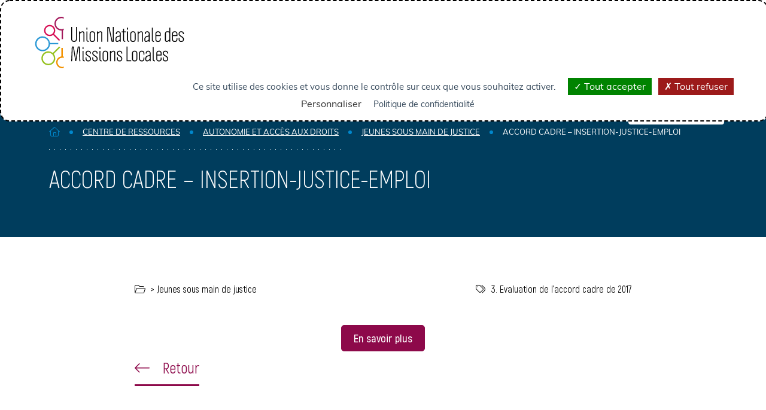

--- FILE ---
content_type: text/html; charset=UTF-8
request_url: https://www.unml.info/documents/accord-cadre-insertion-justice-emploi/
body_size: 12251
content:
<!-- This page is cached by the Hummingbird Performance plugin v3.17.0 - https://wordpress.org/plugins/hummingbird-performance/. --><!DOCTYPE html>

<!--[if lt IE 7]><html class="ie ie6 no-js" dir="ltr" lang="fr-FR"><![endif]-->
<!--[if IE 7]><html class="ie ie7 no-js" dir="ltr" lang="fr-FR"><![endif]-->
<!--[if IE 8]><html class="ie ie8 no-js" dir="ltr" lang="fr-FR"><![endif]-->
<!--[if IE 9]><html class="ie ie9 no-js" dir="ltr" lang="fr-FR"><![endif]-->
<!--[if gt IE 9]><html class="no-js" dir="ltr" lang="fr-FR"><![endif]-->
<html lang="fr">
    <head>
        <meta charset="UTF-8">
        <meta http-equiv="X-UA-Compatible" content="IE=edge,chrome=1">
        <meta name="viewport" content="width=device-width, initial-scale=1">

        <title>Accord cadre - Insertion-justice-emploi - UNML</title>

        <meta name='robots' content='index, follow, max-image-preview:large, max-snippet:-1, max-video-preview:-1' />
	<style>img:is([sizes="auto" i], [sizes^="auto," i]) { contain-intrinsic-size: 3000px 1500px }</style>
	<!--cloudflare-no-transform--><script type="text/javascript" src="https://tarteaucitron.io/load.js?domain=www.unml.info&uuid=50ea7d7d8fb518d95473138770f8757dcacddf5d"></script><script>(function(H){H.className=H.className.replace(/\bno-js\b/,'js')})(document.documentElement)</script>
	<!-- This site is optimized with the Yoast SEO plugin v26.2 - https://yoast.com/wordpress/plugins/seo/ -->
	<meta name="description" content="L’UNML (Union nationale des Missions Locales) représente le réseau national des Missions Locales. Elle est aussi le syndicat d&#039;employeurs des organismes d’insertion." />
	<link rel="canonical" href="https://www.unml.info/documents/accord-cadre-insertion-justice-emploi/" />
	<meta property="og:locale" content="fr_FR" />
	<meta property="og:type" content="article" />
	<meta property="og:title" content="Accord cadre - Insertion-justice-emploi - UNML" />
	<meta property="og:url" content="https://www.unml.info/documents/accord-cadre-insertion-justice-emploi/" />
	<meta property="og:site_name" content="UNML" />
	<meta property="article:publisher" content="https://www.facebook.com/UNMLReseauDesMissionsLocales" />
	<meta property="article:modified_time" content="2024-07-15T09:55:28+00:00" />
	<meta property="og:image" content="https://www.unml.info/wp-content/uploads/2022/09/unml-defaut.jpg" />
	<meta property="og:image:width" content="2000" />
	<meta property="og:image:height" content="2000" />
	<meta property="og:image:type" content="image/jpeg" />
	<meta name="twitter:card" content="summary_large_image" />
	<meta name="twitter:site" content="@UNmissionlocale" />
	<script type="application/ld+json" class="yoast-schema-graph">{"@context":"https://schema.org","@graph":[{"@type":"WebPage","@id":"https://www.unml.info/documents/accord-cadre-insertion-justice-emploi/","url":"https://www.unml.info/documents/accord-cadre-insertion-justice-emploi/","name":"Accord cadre - Insertion-justice-emploi - UNML","isPartOf":{"@id":"https://www.unml.info/#website"},"datePublished":"2024-07-15T09:55:27+00:00","dateModified":"2024-07-15T09:55:28+00:00","breadcrumb":{"@id":"https://www.unml.info/documents/accord-cadre-insertion-justice-emploi/#breadcrumb"},"inLanguage":"fr-FR","potentialAction":[{"@type":"ReadAction","target":["https://www.unml.info/documents/accord-cadre-insertion-justice-emploi/"]}]},{"@type":"BreadcrumbList","@id":"https://www.unml.info/documents/accord-cadre-insertion-justice-emploi/#breadcrumb","itemListElement":[{"@type":"ListItem","position":1,"name":"Accueil","item":"https://www.unml.info/"},{"@type":"ListItem","position":2,"name":"Accord cadre &#8211; Insertion-justice-emploi"}]},{"@type":"WebSite","@id":"https://www.unml.info/#website","url":"https://www.unml.info/","name":"UNML","description":"","publisher":{"@id":"https://www.unml.info/#organization"},"alternateName":"Union Nationale des Missions Locales","potentialAction":[{"@type":"SearchAction","target":{"@type":"EntryPoint","urlTemplate":"https://www.unml.info/?s={search_term_string}"},"query-input":{"@type":"PropertyValueSpecification","valueRequired":true,"valueName":"search_term_string"}}],"inLanguage":"fr-FR"},{"@type":"Organization","@id":"https://www.unml.info/#organization","name":"UNML","alternateName":"Union Nationale des Missions Locales","url":"https://www.unml.info/","logo":{"@type":"ImageObject","inLanguage":"fr-FR","@id":"https://www.unml.info/#/schema/logo/image/","url":"https://www.unml.info/wp-content/uploads/2022/09/logo.png","contentUrl":"https://www.unml.info/wp-content/uploads/2022/09/logo.png","width":248,"height":97,"caption":"UNML"},"image":{"@id":"https://www.unml.info/#/schema/logo/image/"},"sameAs":["https://www.facebook.com/UNMLReseauDesMissionsLocales","https://x.com/UNmissionlocale","https://www.linkedin.com/company/union-nationale-des-missions-locales","https://www.instagram.com/unml_missionslocales"]}]}</script>
	<!-- / Yoast SEO plugin. -->


<link rel='dns-prefetch' href='//cdn.jsdelivr.net' />
<link href='//hb.wpmucdn.com' rel='preconnect' />
<link rel='stylesheet' id='wp-block-library-css' href='https://www.unml.info/wp-includes/css/dist/block-library/style.min.css?ver=6.8.3' type='text/css' media='all' />
<style id='classic-theme-styles-inline-css' type='text/css'>
/*! This file is auto-generated */
.wp-block-button__link{color:#fff;background-color:#32373c;border-radius:9999px;box-shadow:none;text-decoration:none;padding:calc(.667em + 2px) calc(1.333em + 2px);font-size:1.125em}.wp-block-file__button{background:#32373c;color:#fff;text-decoration:none}
</style>
<style id='nc-accordion-style-inline-css' type='text/css'>
/*!***************************************************************************************************************************************************************************************************************************************!*\
  !*** css ./node_modules/css-loader/dist/cjs.js??ruleSet[1].rules[3].use[1]!./node_modules/postcss-loader/dist/cjs.js??ruleSet[1].rules[3].use[2]!./node_modules/sass-loader/dist/cjs.js??ruleSet[1].rules[3].use[3]!./src/style.scss ***!
  \***************************************************************************************************************************************************************************************************************************************/


</style>
<style id='nc-accordion-content-style-inline-css' type='text/css'>
/*!***************************************************************************************************************************************************************************************************************************************!*\
  !*** css ./node_modules/css-loader/dist/cjs.js??ruleSet[1].rules[3].use[1]!./node_modules/postcss-loader/dist/cjs.js??ruleSet[1].rules[3].use[2]!./node_modules/sass-loader/dist/cjs.js??ruleSet[1].rules[3].use[3]!./src/style.scss ***!
  \***************************************************************************************************************************************************************************************************************************************/


</style>
<style id='nc-accordion-heading-style-inline-css' type='text/css'>
/*!***************************************************************************************************************************************************************************************************************************************!*\
  !*** css ./node_modules/css-loader/dist/cjs.js??ruleSet[1].rules[3].use[1]!./node_modules/postcss-loader/dist/cjs.js??ruleSet[1].rules[3].use[2]!./node_modules/sass-loader/dist/cjs.js??ruleSet[1].rules[3].use[3]!./src/style.scss ***!
  \***************************************************************************************************************************************************************************************************************************************/


</style>
<style id='nc-accordion-list-style-inline-css' type='text/css'>
/*!***************************************************************************************************************************************************************************************************************************************!*\
  !*** css ./node_modules/css-loader/dist/cjs.js??ruleSet[1].rules[3].use[1]!./node_modules/postcss-loader/dist/cjs.js??ruleSet[1].rules[3].use[2]!./node_modules/sass-loader/dist/cjs.js??ruleSet[1].rules[3].use[3]!./src/style.scss ***!
  \***************************************************************************************************************************************************************************************************************************************/


</style>
<style id='nc-accordion-paragraph-style-inline-css' type='text/css'>
/*!***************************************************************************************************************************************************************************************************************************************!*\
  !*** css ./node_modules/css-loader/dist/cjs.js??ruleSet[1].rules[3].use[1]!./node_modules/postcss-loader/dist/cjs.js??ruleSet[1].rules[3].use[2]!./node_modules/sass-loader/dist/cjs.js??ruleSet[1].rules[3].use[3]!./src/style.scss ***!
  \***************************************************************************************************************************************************************************************************************************************/


</style>
<style id='nc-accordion-table-style-inline-css' type='text/css'>
/*!***************************************************************************************************************************************************************************************************************************************!*\
  !*** css ./node_modules/css-loader/dist/cjs.js??ruleSet[1].rules[3].use[1]!./node_modules/postcss-loader/dist/cjs.js??ruleSet[1].rules[3].use[2]!./node_modules/sass-loader/dist/cjs.js??ruleSet[1].rules[3].use[3]!./src/style.scss ***!
  \***************************************************************************************************************************************************************************************************************************************/


</style>
<style id='nc-form-style-inline-css' type='text/css'>


</style>
<style id='nc-iframe-style-inline-css' type='text/css'>
iframe.wp-block-nc-iframe{border:none;height:600px;width:100%}

</style>
<style id='nc-map-style-inline-css' type='text/css'>
iframe.wp-block-nc-map{border:none;height:600px;width:100%}

</style>
<style id='nc-slider-style-inline-css' type='text/css'>
/*!***************************************************************************************************************************************************************************************************************************************!*\
  !*** css ./node_modules/css-loader/dist/cjs.js??ruleSet[1].rules[3].use[1]!./node_modules/postcss-loader/dist/cjs.js??ruleSet[1].rules[3].use[2]!./node_modules/sass-loader/dist/cjs.js??ruleSet[1].rules[3].use[3]!./src/style.scss ***!
  \***************************************************************************************************************************************************************************************************************************************/


</style>
<style id='nc-slider-image-style-inline-css' type='text/css'>
/*!***************************************************************************************************************************************************************************************************************************************!*\
  !*** css ./node_modules/css-loader/dist/cjs.js??ruleSet[1].rules[3].use[1]!./node_modules/postcss-loader/dist/cjs.js??ruleSet[1].rules[3].use[2]!./node_modules/sass-loader/dist/cjs.js??ruleSet[1].rules[3].use[3]!./src/style.scss ***!
  \***************************************************************************************************************************************************************************************************************************************/


</style>
<style id='filebird-block-filebird-gallery-style-inline-css' type='text/css'>
ul.filebird-block-filebird-gallery{margin:auto!important;padding:0!important;width:100%}ul.filebird-block-filebird-gallery.layout-grid{display:grid;grid-gap:20px;align-items:stretch;grid-template-columns:repeat(var(--columns),1fr);justify-items:stretch}ul.filebird-block-filebird-gallery.layout-grid li img{border:1px solid #ccc;box-shadow:2px 2px 6px 0 rgba(0,0,0,.3);height:100%;max-width:100%;-o-object-fit:cover;object-fit:cover;width:100%}ul.filebird-block-filebird-gallery.layout-masonry{-moz-column-count:var(--columns);-moz-column-gap:var(--space);column-gap:var(--space);-moz-column-width:var(--min-width);columns:var(--min-width) var(--columns);display:block;overflow:auto}ul.filebird-block-filebird-gallery.layout-masonry li{margin-bottom:var(--space)}ul.filebird-block-filebird-gallery li{list-style:none}ul.filebird-block-filebird-gallery li figure{height:100%;margin:0;padding:0;position:relative;width:100%}ul.filebird-block-filebird-gallery li figure figcaption{background:linear-gradient(0deg,rgba(0,0,0,.7),rgba(0,0,0,.3) 70%,transparent);bottom:0;box-sizing:border-box;color:#fff;font-size:.8em;margin:0;max-height:100%;overflow:auto;padding:3em .77em .7em;position:absolute;text-align:center;width:100%;z-index:2}ul.filebird-block-filebird-gallery li figure figcaption a{color:inherit}.fb-block-hover-animation-zoomIn figure{overflow:hidden}.fb-block-hover-animation-zoomIn figure img{transform:scale(1);transition:.3s ease-in-out}.fb-block-hover-animation-zoomIn figure:hover img{transform:scale(1.3)}.fb-block-hover-animation-shine figure{overflow:hidden;position:relative}.fb-block-hover-animation-shine figure:before{background:linear-gradient(90deg,hsla(0,0%,100%,0) 0,hsla(0,0%,100%,.3));content:"";display:block;height:100%;left:-75%;position:absolute;top:0;transform:skewX(-25deg);width:50%;z-index:2}.fb-block-hover-animation-shine figure:hover:before{animation:shine .75s}@keyframes shine{to{left:125%}}.fb-block-hover-animation-opacity figure{overflow:hidden}.fb-block-hover-animation-opacity figure img{opacity:1;transition:.3s ease-in-out}.fb-block-hover-animation-opacity figure:hover img{opacity:.5}.fb-block-hover-animation-grayscale figure img{filter:grayscale(100%);transition:.3s ease-in-out}.fb-block-hover-animation-grayscale figure:hover img{filter:grayscale(0)}

</style>
<style id='global-styles-inline-css' type='text/css'>
:root{--wp--preset--aspect-ratio--square: 1;--wp--preset--aspect-ratio--4-3: 4/3;--wp--preset--aspect-ratio--3-4: 3/4;--wp--preset--aspect-ratio--3-2: 3/2;--wp--preset--aspect-ratio--2-3: 2/3;--wp--preset--aspect-ratio--16-9: 16/9;--wp--preset--aspect-ratio--9-16: 9/16;--wp--preset--color--black: #000000;--wp--preset--color--cyan-bluish-gray: #abb8c3;--wp--preset--color--white: #ffffff;--wp--preset--color--pale-pink: #f78da7;--wp--preset--color--vivid-red: #cf2e2e;--wp--preset--color--luminous-vivid-orange: #ff6900;--wp--preset--color--luminous-vivid-amber: #fcb900;--wp--preset--color--light-green-cyan: #7bdcb5;--wp--preset--color--vivid-green-cyan: #00d084;--wp--preset--color--pale-cyan-blue: #8ed1fc;--wp--preset--color--vivid-cyan-blue: #0693e3;--wp--preset--color--vivid-purple: #9b51e0;--wp--preset--gradient--vivid-cyan-blue-to-vivid-purple: linear-gradient(135deg,rgba(6,147,227,1) 0%,rgb(155,81,224) 100%);--wp--preset--gradient--light-green-cyan-to-vivid-green-cyan: linear-gradient(135deg,rgb(122,220,180) 0%,rgb(0,208,130) 100%);--wp--preset--gradient--luminous-vivid-amber-to-luminous-vivid-orange: linear-gradient(135deg,rgba(252,185,0,1) 0%,rgba(255,105,0,1) 100%);--wp--preset--gradient--luminous-vivid-orange-to-vivid-red: linear-gradient(135deg,rgba(255,105,0,1) 0%,rgb(207,46,46) 100%);--wp--preset--gradient--very-light-gray-to-cyan-bluish-gray: linear-gradient(135deg,rgb(238,238,238) 0%,rgb(169,184,195) 100%);--wp--preset--gradient--cool-to-warm-spectrum: linear-gradient(135deg,rgb(74,234,220) 0%,rgb(151,120,209) 20%,rgb(207,42,186) 40%,rgb(238,44,130) 60%,rgb(251,105,98) 80%,rgb(254,248,76) 100%);--wp--preset--gradient--blush-light-purple: linear-gradient(135deg,rgb(255,206,236) 0%,rgb(152,150,240) 100%);--wp--preset--gradient--blush-bordeaux: linear-gradient(135deg,rgb(254,205,165) 0%,rgb(254,45,45) 50%,rgb(107,0,62) 100%);--wp--preset--gradient--luminous-dusk: linear-gradient(135deg,rgb(255,203,112) 0%,rgb(199,81,192) 50%,rgb(65,88,208) 100%);--wp--preset--gradient--pale-ocean: linear-gradient(135deg,rgb(255,245,203) 0%,rgb(182,227,212) 50%,rgb(51,167,181) 100%);--wp--preset--gradient--electric-grass: linear-gradient(135deg,rgb(202,248,128) 0%,rgb(113,206,126) 100%);--wp--preset--gradient--midnight: linear-gradient(135deg,rgb(2,3,129) 0%,rgb(40,116,252) 100%);--wp--preset--font-size--small: 13px;--wp--preset--font-size--medium: 20px;--wp--preset--font-size--large: 36px;--wp--preset--font-size--x-large: 42px;--wp--preset--spacing--20: 0.44rem;--wp--preset--spacing--30: 0.67rem;--wp--preset--spacing--40: 1rem;--wp--preset--spacing--50: 1.5rem;--wp--preset--spacing--60: 2.25rem;--wp--preset--spacing--70: 3.38rem;--wp--preset--spacing--80: 5.06rem;--wp--preset--shadow--natural: 6px 6px 9px rgba(0, 0, 0, 0.2);--wp--preset--shadow--deep: 12px 12px 50px rgba(0, 0, 0, 0.4);--wp--preset--shadow--sharp: 6px 6px 0px rgba(0, 0, 0, 0.2);--wp--preset--shadow--outlined: 6px 6px 0px -3px rgba(255, 255, 255, 1), 6px 6px rgba(0, 0, 0, 1);--wp--preset--shadow--crisp: 6px 6px 0px rgba(0, 0, 0, 1);}:where(.is-layout-flex){gap: 0.5em;}:where(.is-layout-grid){gap: 0.5em;}body .is-layout-flex{display: flex;}.is-layout-flex{flex-wrap: wrap;align-items: center;}.is-layout-flex > :is(*, div){margin: 0;}body .is-layout-grid{display: grid;}.is-layout-grid > :is(*, div){margin: 0;}:where(.wp-block-columns.is-layout-flex){gap: 2em;}:where(.wp-block-columns.is-layout-grid){gap: 2em;}:where(.wp-block-post-template.is-layout-flex){gap: 1.25em;}:where(.wp-block-post-template.is-layout-grid){gap: 1.25em;}.has-black-color{color: var(--wp--preset--color--black) !important;}.has-cyan-bluish-gray-color{color: var(--wp--preset--color--cyan-bluish-gray) !important;}.has-white-color{color: var(--wp--preset--color--white) !important;}.has-pale-pink-color{color: var(--wp--preset--color--pale-pink) !important;}.has-vivid-red-color{color: var(--wp--preset--color--vivid-red) !important;}.has-luminous-vivid-orange-color{color: var(--wp--preset--color--luminous-vivid-orange) !important;}.has-luminous-vivid-amber-color{color: var(--wp--preset--color--luminous-vivid-amber) !important;}.has-light-green-cyan-color{color: var(--wp--preset--color--light-green-cyan) !important;}.has-vivid-green-cyan-color{color: var(--wp--preset--color--vivid-green-cyan) !important;}.has-pale-cyan-blue-color{color: var(--wp--preset--color--pale-cyan-blue) !important;}.has-vivid-cyan-blue-color{color: var(--wp--preset--color--vivid-cyan-blue) !important;}.has-vivid-purple-color{color: var(--wp--preset--color--vivid-purple) !important;}.has-black-background-color{background-color: var(--wp--preset--color--black) !important;}.has-cyan-bluish-gray-background-color{background-color: var(--wp--preset--color--cyan-bluish-gray) !important;}.has-white-background-color{background-color: var(--wp--preset--color--white) !important;}.has-pale-pink-background-color{background-color: var(--wp--preset--color--pale-pink) !important;}.has-vivid-red-background-color{background-color: var(--wp--preset--color--vivid-red) !important;}.has-luminous-vivid-orange-background-color{background-color: var(--wp--preset--color--luminous-vivid-orange) !important;}.has-luminous-vivid-amber-background-color{background-color: var(--wp--preset--color--luminous-vivid-amber) !important;}.has-light-green-cyan-background-color{background-color: var(--wp--preset--color--light-green-cyan) !important;}.has-vivid-green-cyan-background-color{background-color: var(--wp--preset--color--vivid-green-cyan) !important;}.has-pale-cyan-blue-background-color{background-color: var(--wp--preset--color--pale-cyan-blue) !important;}.has-vivid-cyan-blue-background-color{background-color: var(--wp--preset--color--vivid-cyan-blue) !important;}.has-vivid-purple-background-color{background-color: var(--wp--preset--color--vivid-purple) !important;}.has-black-border-color{border-color: var(--wp--preset--color--black) !important;}.has-cyan-bluish-gray-border-color{border-color: var(--wp--preset--color--cyan-bluish-gray) !important;}.has-white-border-color{border-color: var(--wp--preset--color--white) !important;}.has-pale-pink-border-color{border-color: var(--wp--preset--color--pale-pink) !important;}.has-vivid-red-border-color{border-color: var(--wp--preset--color--vivid-red) !important;}.has-luminous-vivid-orange-border-color{border-color: var(--wp--preset--color--luminous-vivid-orange) !important;}.has-luminous-vivid-amber-border-color{border-color: var(--wp--preset--color--luminous-vivid-amber) !important;}.has-light-green-cyan-border-color{border-color: var(--wp--preset--color--light-green-cyan) !important;}.has-vivid-green-cyan-border-color{border-color: var(--wp--preset--color--vivid-green-cyan) !important;}.has-pale-cyan-blue-border-color{border-color: var(--wp--preset--color--pale-cyan-blue) !important;}.has-vivid-cyan-blue-border-color{border-color: var(--wp--preset--color--vivid-cyan-blue) !important;}.has-vivid-purple-border-color{border-color: var(--wp--preset--color--vivid-purple) !important;}.has-vivid-cyan-blue-to-vivid-purple-gradient-background{background: var(--wp--preset--gradient--vivid-cyan-blue-to-vivid-purple) !important;}.has-light-green-cyan-to-vivid-green-cyan-gradient-background{background: var(--wp--preset--gradient--light-green-cyan-to-vivid-green-cyan) !important;}.has-luminous-vivid-amber-to-luminous-vivid-orange-gradient-background{background: var(--wp--preset--gradient--luminous-vivid-amber-to-luminous-vivid-orange) !important;}.has-luminous-vivid-orange-to-vivid-red-gradient-background{background: var(--wp--preset--gradient--luminous-vivid-orange-to-vivid-red) !important;}.has-very-light-gray-to-cyan-bluish-gray-gradient-background{background: var(--wp--preset--gradient--very-light-gray-to-cyan-bluish-gray) !important;}.has-cool-to-warm-spectrum-gradient-background{background: var(--wp--preset--gradient--cool-to-warm-spectrum) !important;}.has-blush-light-purple-gradient-background{background: var(--wp--preset--gradient--blush-light-purple) !important;}.has-blush-bordeaux-gradient-background{background: var(--wp--preset--gradient--blush-bordeaux) !important;}.has-luminous-dusk-gradient-background{background: var(--wp--preset--gradient--luminous-dusk) !important;}.has-pale-ocean-gradient-background{background: var(--wp--preset--gradient--pale-ocean) !important;}.has-electric-grass-gradient-background{background: var(--wp--preset--gradient--electric-grass) !important;}.has-midnight-gradient-background{background: var(--wp--preset--gradient--midnight) !important;}.has-small-font-size{font-size: var(--wp--preset--font-size--small) !important;}.has-medium-font-size{font-size: var(--wp--preset--font-size--medium) !important;}.has-large-font-size{font-size: var(--wp--preset--font-size--large) !important;}.has-x-large-font-size{font-size: var(--wp--preset--font-size--x-large) !important;}
:where(.wp-block-post-template.is-layout-flex){gap: 1.25em;}:where(.wp-block-post-template.is-layout-grid){gap: 1.25em;}
:where(.wp-block-columns.is-layout-flex){gap: 2em;}:where(.wp-block-columns.is-layout-grid){gap: 2em;}
:root :where(.wp-block-pullquote){font-size: 1.5em;line-height: 1.6;}
</style>
<link rel='stylesheet' id='eeb-css-frontend-css' href='https://www.unml.info/wp-content/plugins/email-encoder-bundle/core/includes/assets/css/style.css?ver=251027-152852' type='text/css' media='all' />
<link rel='stylesheet' id='bootstrap-css' href='https://www.unml.info/wp-content/themes/nc_theme/assets/css/vendor/bootstrap.min.css?ver=6.8.3' type='text/css' media='all' />
<link rel='stylesheet' id='slick-css' href='https://cdn.jsdelivr.net/npm/slick-carousel@1.8.1/slick/slick.css?ver=6.8.3' type='text/css' media='all' />
<link rel='stylesheet' id='slick-theme-css' href='https://cdn.jsdelivr.net/npm/slick-carousel@1.8.1/slick/slick-theme.css?ver=6.8.3' type='text/css' media='all' />
<link rel='stylesheet' id='fontawesome-css' href='https://www.unml.info/wp-content/themes/nc_theme/assets/css/vendor/all.min.css?ver=6.8.3' type='text/css' media='all' />
<link rel='stylesheet' id='tarteaucitron-css' href='https://www.unml.info/wp-content/themes/nc_theme/assets/css/tarteaucitron.css?v=1.1&#038;ver=6.8.3' type='text/css' media='all' />
<link rel='stylesheet' id='netcom-css' href='https://www.unml.info/wp-content/themes/nc_theme/assets/css/main.css?v=1.5&#038;ver=6.8.3' type='text/css' media='all' />
<link rel='stylesheet' id='select2-netcom-css' href='https://www.unml.info/wp-content/themes/nc_theme/assets/css/select2-custom.css?ver=6.8.3' type='text/css' media='all' />
<link rel='stylesheet' id='sib-front-css-css' href='https://www.unml.info/wp-content/plugins/mailin/css/mailin-front.css?ver=6.8.3' type='text/css' media='all' />
<script type="text/javascript" src="https://www.unml.info/wp-includes/js/jquery/jquery.min.js?ver=3.7.1" id="jquery-core-js"></script>
<script type="text/javascript" src="https://www.unml.info/wp-includes/js/jquery/jquery-migrate.min.js?ver=3.4.1" id="jquery-migrate-js"></script>
<script type="text/javascript" src="https://www.unml.info/wp-content/plugins/email-encoder-bundle/core/includes/assets/js/custom.js?ver=251027-152852" id="eeb-js-frontend-js"></script>
<script type="text/javascript" src="https://cdn.jsdelivr.net/npm/bootstrap@5.0.2/dist/js/bootstrap.bundle.min.js?ver=6.8.3" id="bootstrap-js"></script>
<script type="text/javascript" src="https://cdn.jsdelivr.net/npm/slick-carousel@1.8.1/slick/slick.min.js?ver=6.8.3" id="slick-js"></script>
<script type="text/javascript" src="https://cdn.jsdelivr.net/npm/select2@4.1.0-rc.0/dist/js/select2.full.min.js?ver=6.8.3" id="select2-js"></script>
<script type="text/javascript" src="https://cdn.jsdelivr.net/npm/select2@4.1.0-rc.0/dist/js/i18n/fr.js?ver=6.8.3" id="select2-i18n-fr-js"></script>
<script type="text/javascript" src="https://www.unml.info/wp-content/themes/nc_theme/assets/js/app.js?ver=1.1" id="netcom-js"></script>
<script type="text/javascript" src="https://www.unml.info/wp-content/themes/nc_theme/assets/js/ajax.js?ver=6.8.3" id="ajax-js"></script>
<script type="text/javascript" id="sib-front-js-js-extra">
/* <![CDATA[ */
var sibErrMsg = {"invalidMail":"Veuillez entrer une adresse e-mail valide.","requiredField":"Veuillez compl\u00e9ter les champs obligatoires.","invalidDateFormat":"Veuillez entrer une date valide.","invalidSMSFormat":"Veuillez entrer une num\u00e9ro de t\u00e9l\u00e9phone valide."};
var ajax_sib_front_object = {"ajax_url":"https:\/\/www.unml.info\/wp-admin\/admin-ajax.php","ajax_nonce":"7cb981f467","flag_url":"https:\/\/www.unml.info\/wp-content\/plugins\/mailin\/img\/flags\/"};
/* ]]> */
</script>
<script type="text/javascript" src="https://www.unml.info/wp-content/plugins/mailin/js/mailin-front.js?ver=1761578930" id="sib-front-js-js"></script>
<link rel="https://api.w.org/" href="https://www.unml.info/wp-json/" /><link rel="alternate" title="JSON" type="application/json" href="https://www.unml.info/wp-json/wp/v2/document/51643" /><link rel="alternate" title="oEmbed (JSON)" type="application/json+oembed" href="https://www.unml.info/wp-json/oembed/1.0/embed?url=https%3A%2F%2Fwww.unml.info%2Fdocuments%2Faccord-cadre-insertion-justice-emploi%2F" />
<link rel="alternate" title="oEmbed (XML)" type="text/xml+oembed" href="https://www.unml.info/wp-json/oembed/1.0/embed?url=https%3A%2F%2Fwww.unml.info%2Fdocuments%2Faccord-cadre-insertion-justice-emploi%2F&#038;format=xml" />
<meta name="generator" content="Redux 4.5.8" /><link rel="icon" href="https://www.unml.info/wp-content/uploads/2022/10/cropped-favicon-unml-32x32.png" sizes="32x32" />
<link rel="icon" href="https://www.unml.info/wp-content/uploads/2022/10/cropped-favicon-unml-192x192.png" sizes="192x192" />
<link rel="apple-touch-icon" href="https://www.unml.info/wp-content/uploads/2022/10/cropped-favicon-unml-180x180.png" />
<meta name="msapplication-TileImage" content="https://www.unml.info/wp-content/uploads/2022/10/cropped-favicon-unml-270x270.png" />

        <script>
            var _paq = window._paq = window._paq || [];
            _paq.push(['trackPageView']);
            _paq.push(['enableLinkTracking']);
            (function() {
                var u="//matomo.unml.info/";
                _paq.push(['setTrackerUrl', u+'matomo.php']);
                _paq.push(['setSiteId', '10']);
                var d=document, g=d.createElement('script'), s=d.getElementsByTagName('script')[0];
                g.async=true; g.src=u+'matomo.js'; s.parentNode.insertBefore(g,s);
            })();
        </script>
    </head>
    <body class="stuck">
        
<header class="mobile-nav d-block d-md-block d-lg-none py-2">
    <div class="bg">
        <div class="container">
            <div class="d-flex justify-content-between align-items-center">
                <div class="m-btn">
                    <div class="toggle-button" id="toggle">
                        <span class="bar top"></span>
                        <span class="bar middle"></span>
                        <span class="bar bottom"></span>
                    </div>
                </div>
                <div class="logo">
                    <a href="/" title="Union Nationale des Missions Locales">
                        <img src="https://www.unml.info/wp-content/uploads/2022/10/g12.svg" class="img-fluid d-block mx-auto" alt="UNML">
                    </a>
                </div>
                <div class="user-icon">
                    <a href="https://www.unml.info/espace-adherent/" title="Espace Adhérents"><i
                                class="fa-light fa-user-lock"></i></a>
                </div>
            </div>

            <nav class="overlay" id="overlay">

                <div><h2 class="position-relative"><a href="#">Qui sommes-nous ?</a><span class='triggerMenu'><i class='fas fa-chevron-down'></i></span><div class='lvl0'><h3><a href="https://www.unml.info/qui-sommes-nous/presentation-de-lunion-nationale-des-missions-locales/">Présentation de l’Union Nationale des Missions Locales</a></h3><h3><a href="https://www.unml.info/qui-sommes-nous/nos-partenaires/">Nos partenaires</a></h3><h3><a href="https://www.unml.info/qui-sommes-nous/lunion-nationale-des-missions-locales-en-chiffres/">L’Union nationale des Missions Locales en chiffres</a></h3><h3><a href="https://www.unml.info/qui-sommes-nous/offres-emploi/">Nos offres d’emploi</a></h3><h3><a href="https://www.unml.info/qui-sommes-nous/lequipe-de-lunml-et-son-organisation/">L’équipe de l’UNML et son organisation</a></h3><h3><a href="https://www.unml.info/marches-publics/">Marchés publics</a></h3><div class='lvl0'></h2><h2 class="position-relative"><a href="#">Nos actions</a><span class='triggerMenu'><i class='fas fa-chevron-down'></i></span><div class='lvl0'><h3><a href="https://www.unml.info/nos-actions/representation-du-reseau/">Représentation et animation du réseau</a><div class='lvl1'><h4><a href="https://www.unml.info/nos-actions/representation-du-reseau/representer-et-animer-le-reseau-des-missions-locales/">Représenter et animer le réseau des Missions Locales</a></h4><h4><a href="https://www.unml.info/nos-actions/representation-du-reseau/les-commissions-associatives-nationales-et-les-groupes-de-travail/">Les commissions associatives nationales et les groupes de travail</a></h4><h4><a href="https://www.unml.info/nos-actions/representation-du-reseau/lunml-et-le-service-civique/">L’UNML et le Service Civique</a></h4><h4><a href="https://www.unml.info/nos-actions/representation-du-reseau/labexpression-des-jeunes/">Lab’expression des jeunes</a></h4><div class='lvl1'></h3><h3><a href="https://www.unml.info/nos-actions/linstitut-bertrand-schwartz/">L’Institut Bertrand Schwartz</a><div class='lvl1'><h4><a href="https://www.unml.info/nos-actions/linstitut-bertrand-schwartz/publications/">Publications</a></h4><h4><a href="https://www.unml.info/appel-a-contributions/">Appel à contributions</a></h4><h4><a href="https://www.unml.info/recherche-action-collective-participation/">Recherche-Action Collective Participation</a></h4><h4><a href="https://www.unml.info/bibliographie/">Bibliographie</a></h4><div class='lvl1'></h3><h3><a href="https://www.unml.info/nos-actions/syndicat-demployeurs/">Syndicat d’employeurs</a><div class='lvl1'><h4><a href="https://www.unml.info/nos-actions/syndicat-demployeurs/presentation/">Le syndicat d’employeurs : représenter les employeurs dans les négociations paritaires et faire vivre la branche</a></h4><h4><a href="https://www.unml.info/nos-actions/syndicat-demployeurs/les-commissions-paritaires-nationales/">Les Commissions paritaires nationales</a></h4><h4><a href="https://www.unml.info/nos-actions/syndicat-demployeurs/le-service-juridique/">Le Pôle Droit social et Négociation collective</a></h4><div class='lvl1'></h3><h3><a href="https://www.unml.info/nos-actions/nos-dispositifs/">Qualité de l’offre de service du réseau</a><div class='lvl1'><h4><a href="https://www.unml.info/nos-actions/nos-dispositifs/label-reseau/">La démarche de Labellisation du réseau des Missions Locales</a></h4><h4><a href="https://www.unml.info/nos-actions/nos-dispositifs/lappui-conseil/">L’appui-conseil</a></h4><h4><a href="https://www.unml.info/nos-actions/nos-dispositifs/le-dispositif-de-compagnonnage/">Le dispositif de Compagnonnage</a></h4><div class='lvl1'></h3><div class='lvl0'></h2><h2 class="position-relative"><a href="#">Le réseau</a><span class='triggerMenu'><i class='fas fa-chevron-down'></i></span><div class='lvl0'><h3><a href="https://www.unml.info/le-reseau/les-chiffres-cles/">Présentation et chiffres clés</a></h3><h3><a href="https://www.unml.info/le-reseau/quest-ce-quune-arml/">Qu’est-ce qu’une ARML ?</a></h3><h3><a href="https://www.unml.info/le-reseau/quest-ce-quune-mission-locale/">Qu’est-ce qu’une Mission Locale ?</a></h3><h3><a href="https://www.unml.info/le-reseau/annuaire/">Annuaire des Missions Locales et des ARML</a></h3><div class='lvl0'></h2><h2 class="position-relative"><a href="https://www.unml.info/centre-de-ressources/">Centre de ressources</a></h2><h2 class="position-relative"><a href="#">Actualités</a><span class='triggerMenu'><i class='fas fa-chevron-down'></i></span><div class='lvl0'><h3><a href="https://www.unml.info/actualites/nos-actualites/">Nos actualités</a></h3><h3><a href="https://www.unml.info/actualites/nos-evenements/">Notre agenda</a></h3><h3><a href="https://www.unml.info/actualites/nos-communiques-de-presse/">Nos dossiers et communiqués de presse</a></h3><h3><a href="https://www.unml.info/nos-webinaires/">Nos Webinaires Traits d’Union</a></h3><div class='lvl0'></h2><h2 class="position-relative"><a href="https://www.unml.info/tribune-plf2026/">TRIBUNE DES ELUS</a></h2></div>
                <hr>
                <form method="get" action="https://www.unml.info" class="form">
	<div class="input-group">
		<input type="text" name="s" value=""
			   class="form-control border-end-0"
			   placeholder="Une info, une Mission Locale…" aria-label="Une info, une Mission Locale…" required>
		<button class="input-group-text bg-white border-start-0" aria-label="Rechercher">
			<i class="fa-regular fa-search"></i>
		</button>
	</div>
    <div class="d-none">
        <input type="checkbox" name="s_remember" id="s_remember" value="1">
        <label for="s_remember">Se souvenir de ma recherche</label>
    </div>

    <div class="d-none">
        <input type="checkbox" name="s_favorites" id="s_favorites" value="1" checked>
        <label for="s_favorites">Ajouter aux favoris</label>
    </div>
</form>
                <ul class="list-unstyled">
                    <li>
                        <a href="https://www.unml.info/le-reseau/annuaire/" class="link-dark text-uppercase">Annuaire</a>
                    </li>
                    <li>
                        <a href="https://www.unml.info/nos-actions/nos-dispositifs/label-reseau/" class="link-dark text-uppercase">Le label du réseau</a>
                    </li>
                </ul>
            </nav>
        </div>
    </div>
</header>

<header aria-hidden="true" class="d-none d-md-none d-lg-block">
    <div class="container">
        <div class="row py-2 align-items-center position-relative">
            <div class="col-sm-2 col-xxl-4">
                <a href="/" title="Union Nationale des Missions Locales" class="navbar-brand">
                    <img src="https://www.unml.info/wp-content/uploads/2022/10/g12.svg" class="img-fluid" alt="UNML">
                </a>
            </div>
            <div class="col-sm-10 col-xxl-8">
                <ul
                        class="list-inline d-flex justify-content-between w-100 top-list align-items-center position-relative">
                    <li class="list-inline-item px-0 flex-grow-1 me-2">
                        <form method="get" action="https://www.unml.info" class="form">
	<div class="input-group">
		<input type="text" name="s" value=""
			   class="form-control border-end-0"
			   placeholder="Une info, une Mission Locale…" aria-label="Une info, une Mission Locale…" required>
		<button class="input-group-text bg-white border-start-0" aria-label="Rechercher">
			<i class="fa-regular fa-search"></i>
		</button>
	</div>
    <div class="d-none">
        <input type="checkbox" name="s_remember" id="s_remember" value="1">
        <label for="s_remember">Se souvenir de ma recherche</label>
    </div>

    <div class="d-none">
        <input type="checkbox" name="s_favorites" id="s_favorites" value="1" checked>
        <label for="s_favorites">Ajouter aux favoris</label>
    </div>
</form>
                    </li>
                    <li class="list-inline-item">
                        <a href="https://www.unml.info/le-reseau/annuaire/" class="text-uppercase">Annuaire</a>
                    </li>
                    <li class="list-inline-item">
                        <a href="https://www.unml.info/nos-actions/nos-dispositifs/label-reseau/" class="text-uppercase">Le label du réseau</a>
                    </li>
                    <li class="list-inline-item border-link">
                        <a href="https://www.unml.info/espace-adherent/" class="text-uppercase">
                            <i class="fa-light fa-user-lock pe-2"></i> ESPACE ADHERENTS
                        </a>
                    </li>
                    <li class="list-inline-item d-none d-xl-block">
                        <a href="#" data-bs-toggle="modal" data-bs-target="#modalsize" class="text-auto">a - A</a>
                    </li>
                </ul>
                <nav class="navbar navbar-expand-lg navbar-light bg-white py-0 ">
                    <ul class="navbar-nav ms-auto justify-content-between w-100"><li class="nav-item"><a href="#" class="nav-link"class="has-submenu">Qui sommes-nous ?</a><ul class="sub-menu"><li class="nav-item"><a href="https://www.unml.info/qui-sommes-nous/presentation-de-lunion-nationale-des-missions-locales/" class="nav-link">Présentation de l’Union Nationale des Missions Locales</a></li><li class="nav-item"><a href="https://www.unml.info/qui-sommes-nous/nos-partenaires/" class="nav-link">Nos partenaires</a></li><li class="nav-item"><a href="https://www.unml.info/qui-sommes-nous/lunion-nationale-des-missions-locales-en-chiffres/" class="nav-link">L’Union nationale des Missions Locales en chiffres</a></li><li class="nav-item"><a href="https://www.unml.info/qui-sommes-nous/offres-emploi/" class="nav-link">Nos offres d’emploi</a></li><li class="nav-item"><a href="https://www.unml.info/qui-sommes-nous/lequipe-de-lunml-et-son-organisation/" class="nav-link">L’équipe de l’UNML et son organisation</a></li><li class="nav-item"><a href="https://www.unml.info/marches-publics/" class="nav-link">Marchés publics</a></li></ul></li><li class="nav-item"><a href="#" class="nav-link"class="has-submenu">Nos actions</a><ul class="sub-menu"><li class="nav-item"><a href="https://www.unml.info/nos-actions/representation-du-reseau/" class="nav-link"class="has-submenu">Représentation et animation du réseau</a><ul><li class="nav-item"><a href="https://www.unml.info/nos-actions/representation-du-reseau/representer-et-animer-le-reseau-des-missions-locales/" class="nav-link">Représenter et animer le réseau des Missions Locales</a></li><li class="nav-item"><a href="https://www.unml.info/nos-actions/representation-du-reseau/les-commissions-associatives-nationales-et-les-groupes-de-travail/" class="nav-link">Les commissions associatives nationales et les groupes de travail</a></li><li class="nav-item"><a href="https://www.unml.info/nos-actions/representation-du-reseau/lunml-et-le-service-civique/" class="nav-link">L’UNML et le Service Civique</a></li><li class="nav-item"><a href="https://www.unml.info/nos-actions/representation-du-reseau/labexpression-des-jeunes/" class="nav-link">Lab’expression des jeunes</a></li></ul></li><li class="nav-item"><a href="https://www.unml.info/nos-actions/linstitut-bertrand-schwartz/" class="nav-link"class="has-submenu">L’Institut Bertrand Schwartz</a><ul><li class="nav-item"><a href="https://www.unml.info/nos-actions/linstitut-bertrand-schwartz/publications/" class="nav-link">Publications</a></li><li class="nav-item"><a href="https://www.unml.info/appel-a-contributions/" class="nav-link">Appel à contributions</a></li><li class="nav-item"><a href="https://www.unml.info/recherche-action-collective-participation/" class="nav-link">Recherche-Action Collective Participation</a></li><li class="nav-item"><a href="https://www.unml.info/bibliographie/" class="nav-link">Bibliographie</a></li></ul></li><li class="nav-item"><a href="https://www.unml.info/nos-actions/syndicat-demployeurs/" class="nav-link"class="has-submenu">Syndicat d’employeurs</a><ul><li class="nav-item"><a href="https://www.unml.info/nos-actions/syndicat-demployeurs/presentation/" class="nav-link">Le syndicat d’employeurs : représenter les employeurs dans les négociations paritaires et faire vivre la branche</a></li><li class="nav-item"><a href="https://www.unml.info/nos-actions/syndicat-demployeurs/les-commissions-paritaires-nationales/" class="nav-link">Les Commissions paritaires nationales</a></li><li class="nav-item"><a href="https://www.unml.info/nos-actions/syndicat-demployeurs/le-service-juridique/" class="nav-link">Le Pôle Droit social et Négociation collective</a></li></ul></li><li class="nav-item"><a href="https://www.unml.info/nos-actions/nos-dispositifs/" class="nav-link"class="has-submenu">Qualité de l’offre de service du réseau</a><ul><li class="nav-item"><a href="https://www.unml.info/nos-actions/nos-dispositifs/label-reseau/" class="nav-link">La démarche de Labellisation du réseau des Missions Locales</a></li><li class="nav-item"><a href="https://www.unml.info/nos-actions/nos-dispositifs/lappui-conseil/" class="nav-link">L’appui-conseil</a></li><li class="nav-item"><a href="https://www.unml.info/nos-actions/nos-dispositifs/le-dispositif-de-compagnonnage/" class="nav-link">Le dispositif de Compagnonnage</a></li></ul></li></ul></li><li class="nav-item"><a href="#" class="nav-link"class="has-submenu">Le réseau</a><ul class="sub-menu"><li class="nav-item"><a href="https://www.unml.info/le-reseau/les-chiffres-cles/" class="nav-link">Présentation et chiffres clés</a></li><li class="nav-item"><a href="https://www.unml.info/le-reseau/quest-ce-quune-arml/" class="nav-link">Qu’est-ce qu’une ARML ?</a></li><li class="nav-item"><a href="https://www.unml.info/le-reseau/quest-ce-quune-mission-locale/" class="nav-link">Qu’est-ce qu’une Mission Locale ?</a></li><li class="nav-item"><a href="https://www.unml.info/le-reseau/annuaire/" class="nav-link">Annuaire des Missions Locales et des ARML</a></li></ul></li><li class="nav-item"><a href="https://www.unml.info/centre-de-ressources/" class="nav-link">Centre de ressources</a></li><li class="nav-item"><a href="#" class="nav-link"class="has-submenu">Actualités</a><ul class="sub-menu"><li class="nav-item"><a href="https://www.unml.info/actualites/nos-actualites/" class="nav-link">Nos actualités</a></li><li class="nav-item"><a href="https://www.unml.info/actualites/nos-evenements/" class="nav-link">Notre agenda</a></li><li class="nav-item"><a href="https://www.unml.info/actualites/nos-communiques-de-presse/" class="nav-link">Nos dossiers et communiqués de presse</a></li><li class="nav-item"><a href="https://www.unml.info/nos-webinaires/" class="nav-link">Nos Webinaires Traits d’Union</a></li></ul></li><li class="nav-item"><a href="https://www.unml.info/tribune-plf2026/" class="nav-link">TRIBUNE DES ELUS</a></li></ul>                </nav>
            </div>
        </div>
    </div>
</header>

<div class="modal modal-danger" id="modalsize" tabindex="-1" role="dialog" aria-labelledby="modalsize">
    <div class="modal-background"></div>
    <div class="modal-dialog" role="document">
        <div class="modal-content">
            <div class="modal-header">
                <h3 class="modal-title">Accessibilité</h3>
                <button type="button" class="btn-close" data-bs-dismiss="modal" aria-label="Fermer"></button>
            </div>

            <div class="modal-body">
                <p>
                    Afin d'être accessible au plus grand nombre, nous vous informons que vous avez la possibilité de
                    modifier la taille d’affichage du contenu de notre site.<br>
                    Pour cela, voici les commandes à reproduire à l'aide de votre clavier :
                </p>

                <div class="mt-2 mb-2 bg-blue p-2">
                    <div class="row">
                        <div class="col-xs-5 col-sm-9 align-self-center text-white">
                            Zoom avant
                        </div>

                        <div class="col-xs-7 col-sm-3 text-end text-white">CTRL +</div>
                    </div>
                </div>

                <div class="mt-2 mb-2 bg-blue p-2">
                    <div class="row">
                        <div class="col-xs-5 col-sm-9 align-self-center text-white">
                            Remise à zéro
                        </div>

                        <div class="col-xs-7 col-sm-3 text-end text-white">CTRL 0</div>
                    </div>
                </div>

                <div class="mt-2 mb-2 bg-blue p-2">
                    <div class="row">
                        <div class="col-xs-5 col-sm-9 align-self-center text-white">
                            Zoom arrière
                        </div>

                        <div class="col-xs-7 col-sm-3 text-end text-white">CTRL -</div>
                    </div>
                </div>
            </div>
        </div>
    </div>
</div>


    <main>
                    <section class="banner-ld bg-blue ">
    <div class="container position-relative">
                    <nav aria-label="Fil d'Ariane">
    <ol class="breadcrumb align-items-center">
        <li class="breadcrumb-item active" aria-current="page">
            <a href="/" title="Accueil">
                <i class="fal fa-house"></i>
            </a>
        </li>

        <li class="breadcrumb-item active px-3" aria-current="page">
            <svg xmlns="http://www.w3.org/2000/svg"
                 width="6" height="6" viewBox="0 0 6 6">
                <circle id="Ellipse" cx="3" cy="3" r="3" fill="#0087cc"/>
            </svg>
        </li>

                                    <li class="breadcrumb-item ">
                    <a href="https://www.unml.info/centre-de-ressources/" title="Centre de ressources"
                       class="text-white">
                        <u>Centre de ressources</u>
                    </a>
                </li>
                <li class="breadcrumb-item active px-3" aria-current="page">
                    <svg xmlns="http://www.w3.org/2000/svg"
                         width="6" height="6" viewBox="0 0 6 6">
                        <circle id="Ellipse" cx="3" cy="3" r="3" fill="#0087cc"/>
                    </svg>
                </li>
                            <li class="breadcrumb-item ">
                    <a href="https://www.unml.info/centre-de-ressources/autonomie-et-acces-aux-droits/" title="Autonomie et accès aux droits"
                       class="text-white">
                        <u>Autonomie et accès aux droits</u>
                    </a>
                </li>
                <li class="breadcrumb-item active px-3" aria-current="page">
                    <svg xmlns="http://www.w3.org/2000/svg"
                         width="6" height="6" viewBox="0 0 6 6">
                        <circle id="Ellipse" cx="3" cy="3" r="3" fill="#0087cc"/>
                    </svg>
                </li>
                            <li class="breadcrumb-item ">
                    <a href="https://www.unml.info/centre-de-ressources/autonomie-et-acces-aux-droits/jeunes-sous-main-de-justice/" title="Jeunes sous main de justice"
                       class="text-white">
                        <u>Jeunes sous main de justice</u>
                    </a>
                </li>
                <li class="breadcrumb-item active px-3" aria-current="page">
                    <svg xmlns="http://www.w3.org/2000/svg"
                         width="6" height="6" viewBox="0 0 6 6">
                        <circle id="Ellipse" cx="3" cy="3" r="3" fill="#0087cc"/>
                    </svg>
                </li>
                    
                    <li class="breadcrumb-item">
                Accord cadre &#8211; Insertion-justice-emploi            </li>
            </ol>
</nav>

<img src="https://www.unml.info/wp-content/themes/nc_theme/assets/img/le-line.png" class="img-fluid mt-1 mb-4"
     alt="Ligne de séparation">
        
        <h1 class="de-title text-white text-uppercase mb-4">
            Accord cadre &#8211; Insertion-justice-emploi        </h1>

        
                    
<div class="social-banner">
        	<a href="javascript:void()" class="share-btn" onclick="window.print()" title="Imprimer la page">
			<i class="fa-regular fa-print"></i>
		</a>
    
			<a href="javascript:void()" class="share-btn" id="share-facebook" data-url="{{ data.facebook.url }}"
		   title="Partager sur Facebook">
			<i class="fa-brands fa-facebook-f"></i>
		</a>
	
			<a href="javascript:void()" class="share-btn" id="share-twitter" data-url="{{ data.twitter.url }}"
		   title="Partager sur Twitter">
			<i class="fa-brands fa-twitter"></i>
		</a>
	
			<a href="javascript:void()" class="share-btn" id="share-linkedin" data-url="{{ data.linkedin.url }}"
		   title="Partager sur LinkedIn">
			<i class="fa-brands fa-linkedin-in"></i>
		</a>
	
    
	</div>

<div class="modal modal-danger" id="favorisModal" tabindex="-1" role="dialog" aria-labelledby="modalsize">
	<div class="modal-background"></div>
	<div class="modal-dialog" role="document">
		<div class="modal-content">
			<div class="modal-header">
				<h3 class="modal-title">Favoris</h3>
				<button type="button" class="btn-close" data-bs-dismiss="modal" aria-label="Fermer"></button>
			</div>

			<div class="modal-body">
				<p>Vous avez atteint le nombre limite de pages mises en favoris (5).</p>
				<p>Si vous souhaitez en ajouter de nouvelles, vous pouvez gérer vos favoris dans votre espace adhérent</p>
				<a href="https://www.unml.info/connexion-adherent/" class="btn btn-primary">Espace adhérents</a>
			</div>
		</div>
	</div>
</div>

<div class="toast-container position-fixed bottom-0 end-0 p-3">
	<div id="addFavoris" class="toast align-items-center border-0 bg-blue hide" role="alert" aria-live="assertive" aria-atomic="true">
		<div class="d-flex">
			<div class="toast-body text-white">
				Le favori a bien été ajouté. Vous pouvez le retrouver sur la page d'accueil de l'espace adhérent.
			</div>
			<button type="button" class="btn-close me-2 m-auto btn-close-white" data-bs-dismiss="toast" aria-label="Fermer"></button>
		</div>
	</div>

	<div id="deleteFavoris" class="toast align-items-center border-0 bg-blue hide" role="alert" aria-live="assertive" aria-atomic="true">
		<div class="d-flex">
			<div class="toast-body text-white">
				Le favori a bien été supprimé. Vous pouvez gérer vos favoris sur la page d'accueil de l'espace adhérent.
			</div>
			<button type="button" class="btn-close me-2 m-auto btn-close-white" data-bs-dismiss="toast" aria-label="Fermer"></button>
		</div>
	</div>
</div>
            </div>
</section>

<section class="sec-details section sec-details-actu">
    <div class="container">
        <div class="row justify-content-center">
            <div class="col-lg-9">
                                    <div class="box-caracteristiques text-white my-4 my-md-5">
                        <div class="box-caracteristiques-item">
							<i class="fa-light fa-folder-open"></i>

																																										> Jeunes sous main de justice																														</div>

                                                    <div class="box-caracteristiques-item">
								<i class="fa-light fa-tags"></i>
								3. Evaluation de l'accord cadre de 2017                            </div>
                                            </div>

                    <div class="wysiwyg">
                                            </div>

											<div class="text-center">
							<a class="btn btn-primary" href="/file?ID=51644&document=51643" target="_blank">
								En savoir plus
							</a>
						</div>
					                
                <a href="https://www.unml.info/centre-de-ressources/autonomie-et-acces-aux-droits/jeunes-sous-main-de-justice/" class="btn btn-blog border-purple">
                    <i class="fa-light fa-arrow-left-long me-3"></i> Retour
                </a>
            </div>
        </div>
    </div>
</section>
            </main>
        
<footer class="footer section pb-4">
	<div class="container">
		<div class="row justify-content-center">
			                    <script type="text/javascript">
                        var onloadSibCallback = function () {
                            jQuery('.g-recaptcha').each(function (index, el) {
                                grecaptcha.render(el, {
                                    'sitekey': jQuery(el).attr('data-sitekey')
                                });
                            });
                        };
                    </script>
					                <script src="https://www.google.com/recaptcha/api.js?onload=onloadSibCallback&render=explicit" async defer></script>
				
			<form id="sib_signup_form_1" method="post" class="sib_signup_form">
				<div class="sib_loader" style="display:none;"><img
							src="https://www.unml.info/wp-includes/images/spinner.gif" alt="loader"></div>
				<input type="hidden" name="sib_form_action" value="subscribe_form_submit">
				<input type="hidden" name="sib_form_id" value="1">
                <input type="hidden" name="sib_form_alert_notice" value="Remplissez ce champ s’il vous plaît">
                <input type="hidden" name="sib_form_invalid_email_notice" value="Cette adresse email n&#039;est pas valide">
                <input type="hidden" name="sib_security" value="7cb981f467">
				<div class="sib_signup_box_inside_1">
					<div style="/*display:none*/" class="sib_msg_disp">
					</div>
                    					<div class="row justify-content-center">
	<div class="col-md-12 col-lg-4 col-xl-3 text-end">
		<h2 class="n-title mt-2 me-3">Abonnez-vous au Mag</h2>
	</div>

	<div class="col-md-10 col-lg-7 col-xl-5">
		<div class="search">
			<input type="email" name="email" class="form-control" placeholder="Votre adresse email" required="required">
			<button type="submit" class="mt-3 btn btn-cta-blue">S’inscrire <span class="icon-btn-blue"><i></i></span></button>
		</div>

		<div class="form-check">
			<input class="form-check-input" type="checkbox" name="terms" required="required" id="flexCheckDefault">
			<label class="form-check-label" for="flexCheckDefault">
				Vous affirmez avoir pris connaissance de notre <a href="/politique-de-confidentialite/">Politique de confidentialité</a>.
				Vous pouvez vous désinscrire à tout moment à l'aide des liens de désinscription.
			</label>
		</div>
		<div class="d-flex justify-content-center mt-3"><div id="sib_captcha" class="g-recaptcha" data-sitekey="6Lfu7o0oAAAAAA573fQ3jw91HM_T7ELHvH2Uxaxw"></div></div>
	</div>
</div>
				</div>
			</form>
			<style>
				form#sib_signup_form_1 p.sib-alert-message {
    padding: 6px 12px;
    margin-bottom: 20px;
    border: 1px solid transparent;
    border-radius: 4px;
    -webkit-box-sizing: border-box;
    -moz-box-sizing: border-box;
    box-sizing: border-box;
}
form#sib_signup_form_1 p.sib-alert-message-error {
    background-color: #f2dede;
    border-color: #ebccd1;
    color: #a94442;
}
form#sib_signup_form_1 p.sib-alert-message-success {
    background-color: #dff0d8;
    border-color: #d6e9c6;
    color: #3c763d;
}
form#sib_signup_form_1 p.sib-alert-message-warning {
    background-color: #fcf8e3;
    border-color: #faebcc;
    color: #8a6d3b;
}
			</style>
					</div>

		<img src="https://www.unml.info/wp-content/themes/nc_theme/assets/img/f-line.png" class="img-fluid mx-auto d-block my-4"
			 alt="Ligne de séparation">

		<div class="row pt-0 pt-md-4 justify-content-center">
			<div class="col-md-4 col-lg-3 logo-footer">
				<img src="https://www.unml.info/wp-content/uploads/2022/10/UNML_2022_logo_centr_rvb.jpg" class="img-fluid" alt="UNML">
			</div>

			<div class="col-md-4 col-lg-2 text-center-footer">
				<h2 class="f-heading">Siège social</h2>

				<ul class="list-unstyled f-list">
					<li>54 rue de Paradis, <br />
75010 Paris</li>
				</ul>
			</div>

			<div class="col-md-4 col-lg-3 text-center-footer">
				<h2 class="f-heading">Standard téléphonique</h2>

				<ul class="list-unstyled f-list">
					<li>Tél. : <a href="tel:01 75 43 32 32"
								  title="Nous appeler">01 75 43 32 32</a></li>
					<li><em>Du lundi au jeudi 9h15 – 12h00 / 14h00 – 16h00. Vendredi de 9h15 à 12h00 (fermé le vendredi après-midi) </em></li>
				</ul>
			</div>

			<div class="col-md-2 justify-content-center conteneur-mobile pt-acces">
				<div class="menu-acces-rapides-container"><ul id="menu-acces-rapides" class="list-unstyled f-list"><li id="menu-item-251" class="menu-item menu-item-type-post_type menu-item-object-page menu-item-251"><a href="https://www.unml.info/nous-contacter/">Nous contacter</a></li>
<li id="menu-item-249" class="menu-item menu-item-type-post_type menu-item-object-page menu-item-249"><a href="https://www.unml.info/actualites/nos-communiques-de-presse/">Espace presse</a></li>
<li id="menu-item-248" class="menu-item menu-item-type-post_type menu-item-object-page menu-item-248"><a href="https://www.unml.info/qui-sommes-nous/offres-emploi/">Offres d&#8217;emploi</a></li>
<li id="menu-item-21640" class="menu-item menu-item-type-custom menu-item-object-custom menu-item-21640"><a href="https://www.unml.info/nos-newsletters/#">Toutes nos newsletters</a></li>
</ul></div>			</div>

			<div class="col-md-2 justify-content-center conteneur-mobile">
				<ul class="list-inline social">
											<li class="list-inline-item">
							<a href="https://www.facebook.com/UNMLReseauDesMissionsLocales" target="_blank" title="Nous suivre sur Facebook"
							   class="text-pri">
								<i class="fa-brands fa-facebook-f"></i>
							</a>
						</li>
					
											<li class="list-inline-item">
							<a href="https://twitter.com/UNmissionlocale" target="_blank" title="Nous suivre sur Twitter"
							   class="text-pri">
								<i class="fa-brands fa-twitter"></i>
							</a>
						</li>
					
											<li class="list-inline-item">
							<a href="https://www.instagram.com/unml_missionslocales" target="_blank" title="Nous suivre sur Instagram"
							   class="text-pri">
								<i class="fa-brands fa-instagram"></i>
							</a>
						</li>
					
											<li class="list-inline-item">
							<a href="https://www.linkedin.com/company/union-nationale-des-missions-locales" target="_blank" title="Nous suivre sur LinkedIn"
							   class="text-pri">
								<i class="fa-brands fa-linkedin-in"></i>
							</a>
						</li>
					                                            <li class="list-inline-item">
                            <a href="https://www.youtube.com/channel/UCep6D6Ykn6UJxbpzImhNNMA" target="_blank" title="Nous suivre sur Youtube"
                               class="text-pri">
                                <i class="fa-brands fa-youtube"></i>
                            </a>
                        </li>
                    				</ul>
			</div>
		</div>
	</div>
</footer>

<footer class="f-bottom bg-white py-3">
	<div class="container">
		<div class="position-relative text-center">
            <div class="float-end netcom-footer"><a href="https://www.net-com.fr" target="_blank" style="text-transform: none;">2026 © Net.Com</a></div>
			<div class="menu-menu-footer-container"><ul id="menu-menu-footer" class="justify-content-center mb-0"><li id="menu-item-247" class="menu-item menu-item-type-post_type menu-item-object-page menu-item-247"><a href="https://www.unml.info/mentions-legales/">Mentions légales</a></li>
<li id="menu-item-246" class="menu-item menu-item-type-post_type menu-item-object-page menu-item-246"><a href="https://www.unml.info/cgu/">CGU</a></li>
<li id="menu-item-21162" class="menu-item menu-item-type-custom menu-item-object-custom menu-item-21162"><a href="#tarteaucitron">Politique de confidentialité</a></li>
<li id="menu-item-244" class="menu-item menu-item-type-post_type menu-item-object-page menu-item-244"><a href="https://www.unml.info/plan-du-site/">Plan du site</a></li>
</ul></div>		</div>
	</div>
</footer>
        <script type="speculationrules">
{"prefetch":[{"source":"document","where":{"and":[{"href_matches":"\/*"},{"not":{"href_matches":["\/wp-*.php","\/wp-admin\/*","\/wp-content\/uploads\/*","\/wp-content\/*","\/wp-content\/plugins\/*","\/wp-content\/themes\/nc_theme\/*","\/*\\?(.+)"]}},{"not":{"selector_matches":"a[rel~=\"nofollow\"]"}},{"not":{"selector_matches":".no-prefetch, .no-prefetch a"}}]},"eagerness":"conservative"}]}
</script>
<script type="text/javascript" id="nc_share-js-extra">
/* <![CDATA[ */
var ajax = {"url":"https:\/\/www.unml.info\/wp-admin\/admin-ajax.php"};
/* ]]> */
</script>
<script type="text/javascript" src="https://www.unml.info/wp-content/plugins/nc-share/js/nc_share.js?ver=6.8.3" id="nc_share-js"></script>
    </body>
</html>
<!-- Hummingbird cache file was created in 0.27458906173706 seconds, on 19-01-26 22:59:59 -->

--- FILE ---
content_type: application/javascript
request_url: https://www.unml.info/wp-content/themes/nc_theme/assets/js/ajax.js?ver=6.8.3
body_size: 300
content:
jQuery(document).ready(function ($) {

    /* affichage de tous les dossiers sur clic dans la partie dossier page accueil et accueil adhérent*/
    $(document).on('click','#ajaxBtn', function(e) {
        e.preventDefault();
        let dossiers = []; 
        $.each($('ul#dossiers li a.dossier'), function(){
            dossiers.push($(this).attr('data-dossier'));
        });

        $.ajax({
            url: '/ajax/liste_dossiers.php',
            type: "POST",
            dataType : 'json',
            data:{'dossiers' : dossiers},
            success: function(data){
                $.each(data.resultats, function(index, element){
                    $('ul#dossiers').append(
                        '<li class="list-inline-item">' +
                            '<a class="btn btn-outline-purple dossier" href="'+element.permalien+'" data-dossier="'+element.id+'">' +
                            element.titre+
                            '</a>' +
                        '</li>'
                    )
                });
                let plus = $('ul#dossiers li#plus');
                plus.remove();
                $('ul#dossiers').append(plus);

                if($('ul#dossiers li a.dossier').length === data.count.length){
                    plus.remove();
                }
            }
        });

    });
});
